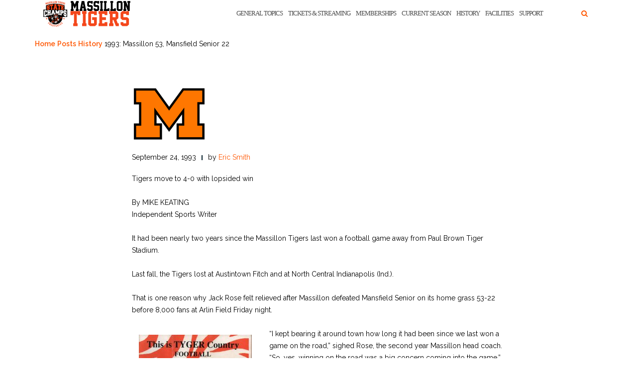

--- FILE ---
content_type: text/html; charset=UTF-8
request_url: https://massillontigers.com/1993/09/24/1993-massillon-53-mansfield-22/
body_size: 13528
content:
<!DOCTYPE html><html lang="en-US"><head><meta charset="UTF-8"><meta name="viewport" content="width=device-width, initial-scale=1"><link rel="stylesheet" media="print" onload="this.onload=null;this.media='all';" id="ao_optimized_gfonts" href="https://fonts.googleapis.com/css?family=Raleway%3A100%2C300%2C400%2C500%2C600%2C700&amp;display=swap"><link rel="profile" href="https://gmpg.org/xfn/11"><link rel="pingback" href="https://massillontigers.com/xmlrpc.php"><meta name='robots' content='index, follow, max-image-preview:large, max-snippet:-1, max-video-preview:-1' /><link media="all" href="https://massillontigers.com/wp-content/cache/autoptimize/css/autoptimize_d52d77d824448a0f09109628976dc995.css" rel="stylesheet"><title>1993: Massillon 53, Mansfield Senior 22 - MassillonTigers.com</title><link rel="canonical" href="https://massillontigers.com/1993/09/24/1993-massillon-53-mansfield-22/" /><meta property="og:locale" content="en_US" /><meta property="og:type" content="article" /><meta property="og:title" content="1993: Massillon 53, Mansfield Senior 22 - MassillonTigers.com" /><meta property="og:description" content="Tigers move to 4-0 with lopsided win By MIKE KEATING Independent Sports Writer It had been nearly two years since &hellip; Continue reading 1993: Massillon 53, Mansfield Senior 22" /><meta property="og:url" content="https://massillontigers.com/1993/09/24/1993-massillon-53-mansfield-22/" /><meta property="og:site_name" content="MassillonTigers.com" /><meta property="article:publisher" content="https://www.facebook.com/massillontiger.boosterclub/" /><meta property="article:published_time" content="1993-09-25T00:56:07+00:00" /><meta property="article:modified_time" content="2017-09-24T18:59:28+00:00" /><meta property="og:image" content="https://massillontigers.com/wp-content/uploads/2017/02/massillon_tigers_logo_black-e1561058938263.png" /><meta property="og:image:width" content="300" /><meta property="og:image:height" content="300" /><meta property="og:image:type" content="image/png" /><meta name="author" content="Eric Smith" /><meta name="twitter:card" content="summary_large_image" /><meta name="twitter:creator" content="@MassillonProud" /><meta name="twitter:site" content="@Massillon_Tiger" /><meta name="twitter:label1" content="Written by" /><meta name="twitter:data1" content="Eric Smith" /><meta name="twitter:label2" content="Est. reading time" /><meta name="twitter:data2" content="6 minutes" /> <script type="application/ld+json" class="yoast-schema-graph">{"@context":"https://schema.org","@graph":[{"@type":"Article","@id":"https://massillontigers.com/1993/09/24/1993-massillon-53-mansfield-22/#article","isPartOf":{"@id":"https://massillontigers.com/1993/09/24/1993-massillon-53-mansfield-22/"},"author":{"name":"Eric Smith","@id":"https://massillontigers.com/#/schema/person/d6805f15038b650b529a3a473e07fb9e"},"headline":"1993: Massillon 53, Mansfield Senior 22","datePublished":"1993-09-25T00:56:07+00:00","dateModified":"2017-09-24T18:59:28+00:00","mainEntityOfPage":{"@id":"https://massillontigers.com/1993/09/24/1993-massillon-53-mansfield-22/"},"wordCount":1131,"publisher":{"@id":"https://massillontigers.com/#organization"},"image":{"@id":"https://massillontigers.com/1993/09/24/1993-massillon-53-mansfield-22/#primaryimage"},"thumbnailUrl":"https://massillontigers.com/wp-content/uploads/2017/02/massillon_tigers_logo_black-e1561058938263.png","keywords":["Arlin Field","Mansfield Senior","Mark Fair","Stan Jefferson"],"articleSection":["History"],"inLanguage":"en-US"},{"@type":"WebPage","@id":"https://massillontigers.com/1993/09/24/1993-massillon-53-mansfield-22/","url":"https://massillontigers.com/1993/09/24/1993-massillon-53-mansfield-22/","name":"1993: Massillon 53, Mansfield Senior 22 - MassillonTigers.com","isPartOf":{"@id":"https://massillontigers.com/#website"},"primaryImageOfPage":{"@id":"https://massillontigers.com/1993/09/24/1993-massillon-53-mansfield-22/#primaryimage"},"image":{"@id":"https://massillontigers.com/1993/09/24/1993-massillon-53-mansfield-22/#primaryimage"},"thumbnailUrl":"https://massillontigers.com/wp-content/uploads/2017/02/massillon_tigers_logo_black-e1561058938263.png","datePublished":"1993-09-25T00:56:07+00:00","dateModified":"2017-09-24T18:59:28+00:00","breadcrumb":{"@id":"https://massillontigers.com/1993/09/24/1993-massillon-53-mansfield-22/#breadcrumb"},"inLanguage":"en-US","potentialAction":[{"@type":"ReadAction","target":["https://massillontigers.com/1993/09/24/1993-massillon-53-mansfield-22/"]}]},{"@type":"ImageObject","inLanguage":"en-US","@id":"https://massillontigers.com/1993/09/24/1993-massillon-53-mansfield-22/#primaryimage","url":"https://massillontigers.com/wp-content/uploads/2017/02/massillon_tigers_logo_black-e1561058938263.png","contentUrl":"https://massillontigers.com/wp-content/uploads/2017/02/massillon_tigers_logo_black-e1561058938263.png","width":300,"height":300,"caption":"Massillon Tigers Black Letter Logo"},{"@type":"BreadcrumbList","@id":"https://massillontigers.com/1993/09/24/1993-massillon-53-mansfield-22/#breadcrumb","itemListElement":[{"@type":"ListItem","position":1,"name":"Home","item":"https://massillontigers.com/"},{"@type":"ListItem","position":2,"name":"Posts","item":"https://massillontigers.com/posts/"},{"@type":"ListItem","position":3,"name":"History","item":"https://massillontigers.com/category/history/"},{"@type":"ListItem","position":4,"name":"1993: Massillon 53, Mansfield Senior 22"}]},{"@type":"WebSite","@id":"https://massillontigers.com/#website","url":"https://massillontigers.com/","name":"MassillonTigers.com","description":"The official home of the 25 Time State Champion Massillon Tiger football program!","publisher":{"@id":"https://massillontigers.com/#organization"},"potentialAction":[{"@type":"SearchAction","target":{"@type":"EntryPoint","urlTemplate":"https://massillontigers.com/?s={search_term_string}"},"query-input":{"@type":"PropertyValueSpecification","valueRequired":true,"valueName":"search_term_string"}}],"inLanguage":"en-US"},{"@type":"Organization","@id":"https://massillontigers.com/#organization","name":"Massillon Tiger Football Booster Club","url":"https://massillontigers.com/","logo":{"@type":"ImageObject","inLanguage":"en-US","@id":"https://massillontigers.com/#/schema/logo/image/","url":"https://massillontigers.com/wp-content/uploads/2017/05/IMG_8395.jpg","contentUrl":"https://massillontigers.com/wp-content/uploads/2017/05/IMG_8395.jpg","width":654,"height":810,"caption":"Massillon Tiger Football Booster Club"},"image":{"@id":"https://massillontigers.com/#/schema/logo/image/"},"sameAs":["https://www.facebook.com/massillontiger.boosterclub/","https://x.com/Massillon_Tiger"]},{"@type":"Person","@id":"https://massillontigers.com/#/schema/person/d6805f15038b650b529a3a473e07fb9e","name":"Eric Smith","image":{"@type":"ImageObject","inLanguage":"en-US","@id":"https://massillontigers.com/#/schema/person/image/","url":"https://secure.gravatar.com/avatar/1a2252e158caf01b342c9b79f7d233cbae99392530af344f7ac393d00b42e1b0?s=96&d=mm&r=g","contentUrl":"https://secure.gravatar.com/avatar/1a2252e158caf01b342c9b79f7d233cbae99392530af344f7ac393d00b42e1b0?s=96&d=mm&r=g","caption":"Eric Smith"},"sameAs":["https://x.com/@MassillonProud"],"url":"https://massillontigers.com/author/esmith/"}]}</script> <link rel='dns-prefetch' href='//stats.wp.com' /><link href='https://fonts.gstatic.com' crossorigin='anonymous' rel='preconnect' /><link rel="alternate" type="application/rss+xml" title="MassillonTigers.com &raquo; Feed" href="https://massillontigers.com/feed/" /><link rel="alternate" type="application/rss+xml" title="MassillonTigers.com &raquo; Comments Feed" href="https://massillontigers.com/comments/feed/" /><link rel="alternate" type="application/rss+xml" title="MassillonTigers.com &raquo; 1993: Massillon 53,  Mansfield Senior 22 Comments Feed" href="https://massillontigers.com/1993/09/24/1993-massillon-53-mansfield-22/feed/" /><link rel="alternate" title="oEmbed (JSON)" type="application/json+oembed" href="https://massillontigers.com/wp-json/oembed/1.0/embed?url=https%3A%2F%2Fmassillontigers.com%2F1993%2F09%2F24%2F1993-massillon-53-mansfield-22%2F" /><link rel="alternate" title="oEmbed (XML)" type="text/xml+oembed" href="https://massillontigers.com/wp-json/oembed/1.0/embed?url=https%3A%2F%2Fmassillontigers.com%2F1993%2F09%2F24%2F1993-massillon-53-mansfield-22%2F&#038;format=xml" />  <script src="//www.googletagmanager.com/gtag/js?id=G-7FLH09G2N4"  data-cfasync="false" data-wpfc-render="false" type="text/javascript" async></script> <script data-cfasync="false" data-wpfc-render="false" type="text/javascript">var em_version = '8.11.1';
				var em_track_user = true;
				var em_no_track_reason = '';
								var ExactMetricsDefaultLocations = {"page_location":"https:\/\/massillontigers.com\/1993\/09\/24\/1993-massillon-53-mansfield-22\/"};
								if ( typeof ExactMetricsPrivacyGuardFilter === 'function' ) {
					var ExactMetricsLocations = (typeof ExactMetricsExcludeQuery === 'object') ? ExactMetricsPrivacyGuardFilter( ExactMetricsExcludeQuery ) : ExactMetricsPrivacyGuardFilter( ExactMetricsDefaultLocations );
				} else {
					var ExactMetricsLocations = (typeof ExactMetricsExcludeQuery === 'object') ? ExactMetricsExcludeQuery : ExactMetricsDefaultLocations;
				}

								var disableStrs = [
										'ga-disable-G-7FLH09G2N4',
									];

				/* Function to detect opted out users */
				function __gtagTrackerIsOptedOut() {
					for (var index = 0; index < disableStrs.length; index++) {
						if (document.cookie.indexOf(disableStrs[index] + '=true') > -1) {
							return true;
						}
					}

					return false;
				}

				/* Disable tracking if the opt-out cookie exists. */
				if (__gtagTrackerIsOptedOut()) {
					for (var index = 0; index < disableStrs.length; index++) {
						window[disableStrs[index]] = true;
					}
				}

				/* Opt-out function */
				function __gtagTrackerOptout() {
					for (var index = 0; index < disableStrs.length; index++) {
						document.cookie = disableStrs[index] + '=true; expires=Thu, 31 Dec 2099 23:59:59 UTC; path=/';
						window[disableStrs[index]] = true;
					}
				}

				if ('undefined' === typeof gaOptout) {
					function gaOptout() {
						__gtagTrackerOptout();
					}
				}
								window.dataLayer = window.dataLayer || [];

				window.ExactMetricsDualTracker = {
					helpers: {},
					trackers: {},
				};
				if (em_track_user) {
					function __gtagDataLayer() {
						dataLayer.push(arguments);
					}

					function __gtagTracker(type, name, parameters) {
						if (!parameters) {
							parameters = {};
						}

						if (parameters.send_to) {
							__gtagDataLayer.apply(null, arguments);
							return;
						}

						if (type === 'event') {
														parameters.send_to = exactmetrics_frontend.v4_id;
							var hookName = name;
							if (typeof parameters['event_category'] !== 'undefined') {
								hookName = parameters['event_category'] + ':' + name;
							}

							if (typeof ExactMetricsDualTracker.trackers[hookName] !== 'undefined') {
								ExactMetricsDualTracker.trackers[hookName](parameters);
							} else {
								__gtagDataLayer('event', name, parameters);
							}
							
						} else {
							__gtagDataLayer.apply(null, arguments);
						}
					}

					__gtagTracker('js', new Date());
					__gtagTracker('set', {
						'developer_id.dNDMyYj': true,
											});
					if ( ExactMetricsLocations.page_location ) {
						__gtagTracker('set', ExactMetricsLocations);
					}
										__gtagTracker('config', 'G-7FLH09G2N4', {"forceSSL":"true"} );
										window.gtag = __gtagTracker;										(function () {
						/* https://developers.google.com/analytics/devguides/collection/analyticsjs/ */
						/* ga and __gaTracker compatibility shim. */
						var noopfn = function () {
							return null;
						};
						var newtracker = function () {
							return new Tracker();
						};
						var Tracker = function () {
							return null;
						};
						var p = Tracker.prototype;
						p.get = noopfn;
						p.set = noopfn;
						p.send = function () {
							var args = Array.prototype.slice.call(arguments);
							args.unshift('send');
							__gaTracker.apply(null, args);
						};
						var __gaTracker = function () {
							var len = arguments.length;
							if (len === 0) {
								return;
							}
							var f = arguments[len - 1];
							if (typeof f !== 'object' || f === null || typeof f.hitCallback !== 'function') {
								if ('send' === arguments[0]) {
									var hitConverted, hitObject = false, action;
									if ('event' === arguments[1]) {
										if ('undefined' !== typeof arguments[3]) {
											hitObject = {
												'eventAction': arguments[3],
												'eventCategory': arguments[2],
												'eventLabel': arguments[4],
												'value': arguments[5] ? arguments[5] : 1,
											}
										}
									}
									if ('pageview' === arguments[1]) {
										if ('undefined' !== typeof arguments[2]) {
											hitObject = {
												'eventAction': 'page_view',
												'page_path': arguments[2],
											}
										}
									}
									if (typeof arguments[2] === 'object') {
										hitObject = arguments[2];
									}
									if (typeof arguments[5] === 'object') {
										Object.assign(hitObject, arguments[5]);
									}
									if ('undefined' !== typeof arguments[1].hitType) {
										hitObject = arguments[1];
										if ('pageview' === hitObject.hitType) {
											hitObject.eventAction = 'page_view';
										}
									}
									if (hitObject) {
										action = 'timing' === arguments[1].hitType ? 'timing_complete' : hitObject.eventAction;
										hitConverted = mapArgs(hitObject);
										__gtagTracker('event', action, hitConverted);
									}
								}
								return;
							}

							function mapArgs(args) {
								var arg, hit = {};
								var gaMap = {
									'eventCategory': 'event_category',
									'eventAction': 'event_action',
									'eventLabel': 'event_label',
									'eventValue': 'event_value',
									'nonInteraction': 'non_interaction',
									'timingCategory': 'event_category',
									'timingVar': 'name',
									'timingValue': 'value',
									'timingLabel': 'event_label',
									'page': 'page_path',
									'location': 'page_location',
									'title': 'page_title',
									'referrer' : 'page_referrer',
								};
								for (arg in args) {
																		if (!(!args.hasOwnProperty(arg) || !gaMap.hasOwnProperty(arg))) {
										hit[gaMap[arg]] = args[arg];
									} else {
										hit[arg] = args[arg];
									}
								}
								return hit;
							}

							try {
								f.hitCallback();
							} catch (ex) {
							}
						};
						__gaTracker.create = newtracker;
						__gaTracker.getByName = newtracker;
						__gaTracker.getAll = function () {
							return [];
						};
						__gaTracker.remove = noopfn;
						__gaTracker.loaded = true;
						window['__gaTracker'] = __gaTracker;
					})();
									} else {
										console.log("");
					(function () {
						function __gtagTracker() {
							return null;
						}

						window['__gtagTracker'] = __gtagTracker;
						window['gtag'] = __gtagTracker;
					})();
									}</script>  <script data-cfasync="false" data-wpfc-render="false" type="text/javascript" id='exactmetrics-frontend-script-js-extra'>var exactmetrics_frontend = {"js_events_tracking":"true","download_extensions":"zip,mp3,mpeg,pdf,docx,pptx,xlsx,rar","inbound_paths":"[{\"path\":\"\\\/go\\\/\",\"label\":\"affiliate\"},{\"path\":\"\\\/recommend\\\/\",\"label\":\"affiliate\"}]","home_url":"https:\/\/massillontigers.com","hash_tracking":"false","v4_id":"G-7FLH09G2N4"};</script> <script type="text/javascript" src="https://massillontigers.com/wp-includes/js/jquery/jquery.min.js" id="jquery-core-js"></script> <script type="text/javascript" id="simple-banner-script-js-before">const simpleBannerScriptParams = {"pro_version_enabled":"","debug_mode":false,"id":6820,"version":"3.2.0","banner_params":[{"hide_simple_banner":"yes","simple_banner_prepend_element":"body","simple_banner_position":"inherit","header_margin":"","header_padding":"","wp_body_open_enabled":"","wp_body_open":true,"simple_banner_z_index":"","simple_banner_text":"Make a Donation to the Massillon Tiger Football Endowment Fund","disabled_on_current_page":false,"disabled_pages_array":[],"is_current_page_a_post":true,"disabled_on_posts":"","simple_banner_disabled_page_paths":false,"simple_banner_font_size":"20px","simple_banner_color":"#000000","simple_banner_text_color":"#ff5600","simple_banner_link_color":"#ff5600","simple_banner_close_color":"","simple_banner_custom_css":"font-weight: 900;","simple_banner_scrolling_custom_css":"","simple_banner_text_custom_css":"","simple_banner_button_css":"","site_custom_css":"","keep_site_custom_css":"","site_custom_js":"","keep_site_custom_js":"","close_button_enabled":"","close_button_expiration":"","close_button_cookie_set":false,"current_date":{"date":"2026-01-22 09:31:09.040342","timezone_type":3,"timezone":"UTC"},"start_date":{"date":"2026-01-22 09:31:09.040349","timezone_type":3,"timezone":"UTC"},"end_date":{"date":"2026-01-22 09:31:09.040354","timezone_type":3,"timezone":"UTC"},"simple_banner_start_after_date":"","simple_banner_remove_after_date":"","simple_banner_insert_inside_element":""}]}
//# sourceURL=simple-banner-script-js-before</script> <link rel="https://api.w.org/" href="https://massillontigers.com/wp-json/" /><link rel="alternate" title="JSON" type="application/json" href="https://massillontigers.com/wp-json/wp/v2/posts/6820" /><link rel="EditURI" type="application/rsd+xml" title="RSD" href="https://massillontigers.com/xmlrpc.php?rsd" /><link rel='shortlink' href='https://massillontigers.com/?p=6820' /> <script id="simple-banner-site-custom-js-dummy" type="text/javascript"></script> <meta name="generator" content="Elementor 3.34.1; features: additional_custom_breakpoints; settings: css_print_method-external, google_font-enabled, font_display-auto"><link rel="icon" href="https://massillontigers.com/wp-content/uploads/2017/05/cropped-IMG_8396-e1494261203638-32x32.jpg" sizes="32x32" /><link rel="icon" href="https://massillontigers.com/wp-content/uploads/2017/05/cropped-IMG_8396-e1494261203638-192x192.jpg" sizes="192x192" /><link rel="apple-touch-icon" href="https://massillontigers.com/wp-content/uploads/2017/05/cropped-IMG_8396-e1494261203638-180x180.jpg" /><meta name="msapplication-TileImage" content="https://massillontigers.com/wp-content/uploads/2017/05/cropped-IMG_8396-e1494261203638-270x270.jpg" /></head><body class="wp-singular post-template-default single single-post postid-6820 single-format-standard wp-custom-logo wp-theme-shapely group-blog has-sidebar-right elementor-default elementor-kit-22014"><div id="page" class="site"> <a class="skip-link screen-reader-text" href="#content">Skip to content</a><header id="masthead" class="site-header" role="banner"><div class="nav-container"><nav  id="site-navigation" class="main-navigation" role="navigation"><div class="container nav-bar"><div class="flex-row"><div class="module left site-title-container"> <a href="https://massillontigers.com/" class="custom-logo-link" rel="home" itemprop="url"><img width="180" height="55" src="https://massillontigers.com/wp-content/uploads/2024/01/Massillon-Tigers-Header-Image-2024.png" class="custom-logo logo" alt="MassillonTigers.com" itemprop="logo" decoding="async" /></a></div> <button class="module widget-handle mobile-toggle right visible-sm visible-xs"> <i class="fa fa-bars"></i> </button><div class="module-group right"><div class="module left"><div class="collapse navbar-collapse navbar-ex1-collapse"><ul id="menu" class="menu"><li id="menu-item-26590" class="menu-item menu-item-type-post_type menu-item-object-page menu-item-26590"><a title="General Topics" href="https://massillontigers.com/hot-topics/">General Topics</a></li><li id="menu-item-26591" class="menu-item menu-item-type-post_type menu-item-object-page menu-item-26591"><a title="Tickets &#038; Streaming" href="https://massillontigers.com/tickets-streaming/">Tickets &#038; Streaming</a></li><li id="menu-item-26597" class="menu-item menu-item-type-post_type menu-item-object-page menu-item-26597"><a title="Memberships" href="https://massillontigers.com/booster-club/booster-club-info/become-a-member/">Memberships</a></li><li id="menu-item-26595" class="menu-item menu-item-type-post_type menu-item-object-page menu-item-26595"><a title="Current Season" href="https://massillontigers.com/current-season/">Current Season</a></li><li id="menu-item-26596" class="menu-item menu-item-type-post_type menu-item-object-page menu-item-26596"><a title="History" href="https://massillontigers.com/history-2/">History</a></li><li id="menu-item-26592" class="menu-item menu-item-type-post_type menu-item-object-page menu-item-26592"><a title="Facilities" href="https://massillontigers.com/facilities/">Facilities</a></li><li id="menu-item-26593" class="menu-item menu-item-type-post_type menu-item-object-page menu-item-26593"><a title="Support" href="https://massillontigers.com/booster-club/">Support</a></li></ul></div></div><div class="module widget-handle search-widget-handle hidden-xs hidden-sm"> <button class="search"> <i class="fa fa-search"></i> <span class="title">Site Search</span> </button><div class="function"><form role="search"  method="get" class="search-form" action="https://massillontigers.com/" method="get" class="search-form" action="https://massillontigers.com/"><div class="search-form-wrapper"> <input type="search" class="search-field" placeholder="Search &hellip;" value="" name="s" /> <button type="submit" class="search-submit"> <span class="screen-reader-text">Search</span> <i class="fas fa-search" aria-hidden="true"></i> </button></div></form></div></div></div></div></div></nav></div></header><div id="content" class="main-container"><div class="header-callout"><div class="container mt20"><p id="breadcrumbs"><span><span><a href="https://massillontigers.com/">Home</a></span> <span><a href="https://massillontigers.com/posts/">Posts</a></span> <span><a href="https://massillontigers.com/category/history/">History</a></span> <span class="breadcrumb_last" aria-current="page">1993: Massillon 53, Mansfield Senior 22</span></span></p></div></div><section class="content-area "><div id="main" class="container" role="main"><div class="row"><div id="primary" class="col-md-8 mb-xs-24 no-sidebar"><article id="post-6820" class="post-content post-grid-wide post-6820 post type-post status-publish format-standard has-post-thumbnail hentry category-history tag-arlin-field tag-mansfield-senior tag-mark-fair tag-stan-jefferson"><header class="entry-header nolist"> <a href="https://massillontigers.com/1993/09/24/1993-massillon-53-mansfield-22/"> <img width="300" height="300" src="https://massillontigers.com/wp-content/uploads/2017/02/massillon_tigers_logo_black-e1561058938263.png" class="attachment-shapely-featured size-shapely-featured wp-post-image" alt="Massillon Tigers Black Letter Logo" /> </a></header><div class="entry-content"><div class="entry-meta"><ul class="post-meta"><li><span class="posted-on"><time class="entry-date published" datetime="1993-09-24T19:56:07-05:00">September 24, 1993</time><time class="updated" datetime="2017-09-24T13:59:28-05:00">September 24, 2017</time></span></li><li><span>by <a href="https://massillontigers.com/author/esmith/" title="Eric Smith">Eric Smith</a></span></li></ul></div><div class="shapely-content "><p>Tigers move to 4-0 with lopsided win</p><p>By MIKE KEATING<br /> Independent Sports Writer</p><p>It had been nearly two years since the Massillon Tigers last won a football game away from Paul Brown Tiger Stadium.</p><p>Last fall, the Tigers lost at Austintown Fitch and at North Central Indianapolis (Ind.).</p><p>That is one reason why Jack Rose felt relieved after Massil­lon defeated Mansfield Senior on its home grass 53-22 before 8,000 fans at Arlin Field Friday night.</p><figure class="figure alignleft"><a href="http://massillontigers.com/wp-content/uploads/2017/09/1993-9-24.jpg"><img fetchpriority="high" decoding="async" class="size-medium wp-image-6833" src="http://massillontigers.com/wp-content/uploads/2017/09/1993-9-24-227x300.jpg" alt="" width="227" height="300" srcset="https://massillontigers.com/wp-content/uploads/2017/09/1993-9-24-227x300.jpg 227w, https://massillontigers.com/wp-content/uploads/2017/09/1993-9-24-768x1014.jpg 768w, https://massillontigers.com/wp-content/uploads/2017/09/1993-9-24-775x1024.jpg 775w, https://massillontigers.com/wp-content/uploads/2017/09/1993-9-24.jpg 848w" sizes="(max-width: 227px) 100vw, 227px" /></a><figcaption class="figure-caption text-center">Program Cover</figcaption></figure><p>&#8220;I kept bearing it around town how long it had been since we last won a game on the road,&#8221; sighed Rose, the second­ year Massillon head coach. &#8220;So, yes, winning on the road was a big concern coming into the game.&#8221;</p><p>The last time the Tigers won a regular season road game was 42‑13 over McKinley in the 1991 finale.</p><p>&#8220;The coaches told us the dimensions on their (Man­sfield&#8217;s) field were the same as ours,&#8221; added linebacker Joel Smith. &#8220;We just had to go out and play football.&#8221;</p><p>The fourth quarter has be­longed to Massillon all season. The Tigers had outscored Alliance 20‑0, Grove City and Akron Garfield by a combined 56‑7 in the final period.</p><p>It was more of the same against the Tygers. Massillon scored 26 unanswered points in the fourth quarter ‑ 20 within the first 4:30.</p><p>Conditioning has been a fac­tor for the Tigers in those final eight minutes.</p><p>&#8220;We work hard on condition­ing in practice,&#8221; said tight end Isaiah Jackson. &#8220;That&#8217;s to our advantage.&#8221;</p><p>&#8220;We don&#8217;t practice long,&#8221; added Smith. &#8220;But we have very intense practices. It has helped pay off in the games.&#8221;</p><p>It appeared Mansfield was going to send the game to the wire after its second touchdown in the third quarter, a 66‑yard run by tailback Charles Foun­tain down the left sideline.</p><p>That score and subsequent extra point brought the Tygers to within 27‑22 at the 5:32 mark.</p><p>&#8220;I was nervous then,&#8221; admit­ted Smith, a 5‑11, 181‑pound senior. &#8220;But our offense just came back and pounded it right at them, like it had the whole game.&#8221;</p><p>The Tigers had the ball for nine series. The offense scored six touchdowns and had two other drives stopped after reaching the Mansfield nine.</p><p>Fullback Mike Paul helped prolong drive after drive with hard running between the tack­les. Paul, a 6‑0, 217‑pound senior, wound up with a game­ high 132 rushing yards in 18 car­ries.</p><p>After Fountain excited the home folks with the big play, the Tigers just methodically drove the ball upfield. Nine running plays moved it to the Mansfield 29.</p><p>Paul carried the ball five times for 30 yards in that drive.</p><p>Then quarterback Mike Danzy rifled a strike to Jackson, a 6-3 226-pound senior, who made a one‑hand grab on the slant play and turned the play into a 21‑yard gain.</p><p>&#8220;If you ask me,&#8221; Rose said, &#8220;that was the key point of the game.&#8221;</p><p>&#8220;It was just an instinctive catch,&#8221; grinned Jackson.</p><p>Three plays later, halfback Ali Dixon bulled into the end zone from two yards out. Danzy optioned right for the two points and the Tigers led 35‑22 with 10:32 to play.</p><p>Mansfield had responded af­ter Massillon built leads of 21‑7 and 27‑15, but the Tigers dug in defensively and forced a punt.</p><p>It was time for the special teams to deliver, as Kevin Buckland snared the punt at the Massillon 30, broke to the out­side and raced to the Mansfield 40, where it appeared he would be stopped. Buckland kept his legs moving and used every ounce of his 150-pound frame to shake off the would‑be tacklers and race to the end zone that made the score 41‑22.</p><p>The back breaker for Man­sfield occurred on its next series, when quarterback Effie James, who fired several pas­ses on the mark only to be bet­rayed by some slippery‑handed receiver, tried a hitch to wideout David Lawrence.</p><p>Massillon cornerback Lonnie Simpson, who was playing the receiver, immediately turned when the pass was released, caught it at the Tygers 35, stop­ped on a dime and returned the interception untouched into the end zone. That score with 7:40 remaining made it 47-22 and the Mansfield fans started heading for the exits.</p><p>Simpson had given the Tigers their first lead when he got be­hind the Mansfield secondary, hauled in a Danzy pass in full stride and turned it into a 33­-yard touchdown play with 4:20 left in the first quarter.</p><p>Fountain scored on a one-­yard plunge at the 2:21 mark of the first quarter and Mansfield had caught the Tigers at 7‑7.</p><p>But Danzy and Jackson teamed up to give Massillon the lead for good in the second quarter.</p><p>The senior quarterback rol­led left and hit an unguarded Jackson in the back of the end zone for a four‑yard touchdown strike. Randy Endsley kicked the P.A.T. and Massillon led 14-­7 with 11:06 left in the half.</p><p>Mansfield never caught the Tigers again, but they provided a scare, until the fourth quarter.</p><p>&#8220;They were the best team that we played,&#8221; said Smith. &#8220;They were so fast.&#8221;</p><p>&#8220;They came well‑prepared and were well‑coached for us,&#8221; Rose added. &#8220;They threw deep early (an incompletion) and stretched us out.</p><p>&#8220;We didn&#8217;t play a real good first half. We had two drives stopped when we got inside the scoring zone. Our goal is to score everytime we get inside the scoring zone.&#8221;</p><p>The Tigers have not opened with four consecutive wins since 1988, when Lee Owens&#8217; first team accomplished that feat.</p><p>The streak was stopped at four by Austintown Fitch ‑ the Tigers&#8217; next opponent.</p><p>Fitch will travel to Massillon with a 4‑0 record.</p><p>Fitch has played plenty of football inside Paul Brown Ti­ger Stadium within the last year. The Falcons defeated Perry and Pickerington in post­season tournament games be­fore losing to Cleveland St. Ignatius.</p><p>MASSILLON 53<br /> MANSFIELD 22<br /> M 0<br /> First downs rushing 20 5<br /> First downs passing 4 1<br /> First downs penalty 1 0<br /> Total first downs 25 6<br /> Net yards rushing 381 170<br /> Net yards passing 94 26<br /> Total yards gained 475 196<br /> Passes attempted 9 9<br /> Passes completed 6 1<br /> Passes int. by 1 0<br /> Times kicked off 9 4<br /> Kickoff average 42.6 49.8<br /> Kickoff return yards 83 174<br /> Punts 1 5<br /> Punting average 33.0 38.2<br /> Punt return yards 74 -3<br /> Fumbles 2 1<br /> Fumbles lost 1 1<br /> Penalties 3 4<br /> Yards penalized 15 25<br /> Number of plays 64 36<br /> Time of possession 30:31 17:29<br /> Attendance 8,000</p><p>MANSFIELD 7 0 15 00 22<br /> MASSILLON 7 7 13 26 53<br /> MASS ‑ Simpson 33 pass from Danzy (En­dsley kick)<br /> MANS ‑ Fountain I run (kick good)<br /> MASS ‑ Jackson 4 pass from Danzy (Endsley kick)<br /> MASS ‑ Paul 8 run (Endsley kick)<br /> MANS ‑ Fountain 25 run (Lawrence pass from James)<br /> MASS ‑ Paul 9 run (pass failed)<br /> MANS ‑ Fountin 66 run (kick good)<br /> MASS ‑ Dixon 2 run (Danzy run)<br /> MASS ‑ Suckland 70 punt return (run failed)<br /> MASS ‑ Simpson 34 pass interception (kick failed)<br /> MASS ‑ Ashcraft 13 run (kick failed)</p><p>RUSHING<br /> Massillon<br /> Paul 18‑132,<br /> Ashcraft 13‑96,<br /> Dixon 13‑71,<br /> Danzy 8‑39;<br /> Mansfield<br /> Foun­tain 10‑121.</p><p>PASSING<br /> Massillon<br /> Danzy 6‑9‑94, 2 TDs;<br /> Mansfield<br /> James 1‑9‑26‑1.</p><p>RECEIVING<br /> Massillon<br /> Jackson 3‑36,<br /> Simp­son 1‑33,<br /> Dixon 1‑17,<br /> Merchant 1‑8;<br /> Mansfield<br /> Barber 1‑26.</p><figure class="figure alignleft"><a href="http://massillontigers.com/wp-content/uploads/2017/08/1993.jpg"><img decoding="async" class="size-full wp-image-6380" src="http://massillontigers.com/wp-content/uploads/2017/08/1993.jpg" alt="" width="180" height="221" /></a><figcaption class="figure-caption text-center">Mark Fair</figcaption></figure></div></div><div class="shapely-next-prev row"><div class="col-md-6 text-left"><div class="wrapper"><span class="fa fa-angle-left"></span> <a href="https://massillontigers.com/1993/09/17/1993-massillon-28-akron-garfield-7/" rel="prev">1993: Massillon 28,  Akron Garfield 7</a></div></div><div class="col-md-6 text-right"><div class="wrapper"><a href="https://massillontigers.com/1993/10/01/1993-massillon-34-austintown-fitch-15/" rel="next">1993: Massillon 34,  Austintown Fitch 15</a> <span class="fa fa-angle-right"></span></div></div></div><div class="author-bio"><div class="row"><div class="col-sm-2"><div class="avatar"> <img alt='' src='https://secure.gravatar.com/avatar/1a2252e158caf01b342c9b79f7d233cbae99392530af344f7ac393d00b42e1b0?s=100&#038;d=mm&#038;r=g' srcset='https://secure.gravatar.com/avatar/1a2252e158caf01b342c9b79f7d233cbae99392530af344f7ac393d00b42e1b0?s=200&#038;d=mm&#038;r=g 2x' class='avatar avatar-100 photo' height='100' width='100' decoding='async'/></div></div><div class="col-sm-10"> <span class="vcard author"><b class="fn">esmith</b></span><div></div><ul class="list-inline social-list author-social"><li> <a href="http://@MassillonProud"> <i class="fa fa-twitter"></i> </a></li></ul></div></div></div><div class="shapely-tags"><span class="fa fa-tags"></span><a href="https://massillontigers.com/tag/arlin-field/" rel="tag">Arlin Field</a> <a href="https://massillontigers.com/tag/mansfield-senior/" rel="tag">Mansfield Senior</a> <a href="https://massillontigers.com/tag/mark-fair/" rel="tag">Mark Fair</a> <a href="https://massillontigers.com/tag/stan-jefferson/" rel="tag">Stan Jefferson</a></div><div class="shapely-related-posts"><div class="row"><div class="col-lg-11 col-sm-10 col-xs-12 shapely-related-posts-title"><h3><span>Related articles </span></h3></div></div><div class="shapely-carousel-navigation hidden-xs"><ul class="shapely-carousel-arrows clearfix"><li><a href="#" class="shapely-owl-prev fa fa-angle-left"></a></li><li><a href="#" class="shapely-owl-next fa fa-angle-right"></a></li></ul></div><div class="owlCarousel owl-carousel owl-theme" data-slider-id="6820" id="owlCarousel-6820" 
 data-slider-items="3" 
 data-slider-speed="400" data-slider-auto-play="1" data-slider-navigation="false"><div class="item"><a href="https://massillontigers.com/2026/01/13/massillon-has-experienced-several-college-pro-venues/" class="related-item-thumbnail" style="background-image: url( https://massillontigers.com/wp-content/uploads/2017/05/IMG_8395.jpg )"><img width="242" height="300" src="https://massillontigers.com/wp-content/uploads/2017/05/IMG_8395.jpg" class="attachment-shapely-grid size-shapely-grid wp-post-image" alt="Obie Logo (Large)" decoding="async" /></a><div class="shapely-related-post-title"><a href="https://massillontigers.com/2026/01/13/massillon-has-experienced-several-college-pro-venues/">Massillon has Experienced Several College/Pro&hellip;</a></div></div><div class="item"><a href="https://massillontigers.com/2025/12/04/several-2025-tigers-make-their-mark-in-the-record-book/" class="related-item-thumbnail" style="background-image: url( https://massillontigers.com/wp-content/uploads/2017/05/IMG_8395.jpg )"><img width="242" height="300" src="https://massillontigers.com/wp-content/uploads/2017/05/IMG_8395.jpg" class="attachment-shapely-grid size-shapely-grid wp-post-image" alt="Obie Logo (Large)" decoding="async" /></a><div class="shapely-related-post-title"><a href="https://massillontigers.com/2025/12/04/several-2025-tigers-make-their-mark-in-the-record-book/">Several 2025 Tigers Make Their&hellip;</a></div></div><div class="item"><a href="https://massillontigers.com/2025/11/22/32913/" class="related-item-thumbnail" style="background-image: url( https://massillontigers.com/wp-content/uploads/2017/05/IMG_8395.jpg )"><img width="242" height="300" src="https://massillontigers.com/wp-content/uploads/2017/05/IMG_8395.jpg" class="attachment-shapely-grid size-shapely-grid wp-post-image" alt="Obie Logo (Large)" decoding="async" /></a><div class="shapely-related-post-title"><a href="https://massillontigers.com/2025/11/22/32913/">Mistakes Prove Costly in Playoff&hellip;</a></div></div><div class="item"><a href="https://massillontigers.com/2025/11/20/ten-massillon-players-receive-all-district-honors/" class="related-item-thumbnail" style="background-image: url( https://massillontigers.com/wp-content/uploads/2017/05/IMG_8395.jpg )"><img width="242" height="300" src="https://massillontigers.com/wp-content/uploads/2017/05/IMG_8395.jpg" class="attachment-shapely-grid size-shapely-grid wp-post-image" alt="Obie Logo (Large)" decoding="async" /></a><div class="shapely-related-post-title"><a href="https://massillontigers.com/2025/11/20/ten-massillon-players-receive-all-district-honors/">Ten Massillon Players Receive All-District&hellip;</a></div></div><div class="item"><a href="https://massillontigers.com/2025/11/15/massillon-steamrolls-columbus-desales-to-advance-in-the-playoffs/" class="related-item-thumbnail" style="background-image: url( https://massillontigers.com/wp-content/uploads/2017/05/IMG_8395.jpg )"><img width="242" height="300" src="https://massillontigers.com/wp-content/uploads/2017/05/IMG_8395.jpg" class="attachment-shapely-grid size-shapely-grid wp-post-image" alt="Obie Logo (Large)" decoding="async" /></a><div class="shapely-related-post-title"><a href="https://massillontigers.com/2025/11/15/massillon-steamrolls-columbus-desales-to-advance-in-the-playoffs/">Massillon Steamrolls Columbus DeSales to&hellip;</a></div></div><div class="item"><a href="https://massillontigers.com/2025/11/12/six-tigers-named-2025-all-stark-county/" class="related-item-thumbnail" style="background-image: url( https://massillontigers.com/wp-content/uploads/2017/05/IMG_8395.jpg )"><img width="242" height="300" src="https://massillontigers.com/wp-content/uploads/2017/05/IMG_8395.jpg" class="attachment-shapely-grid size-shapely-grid wp-post-image" alt="Obie Logo (Large)" decoding="async" /></a><div class="shapely-related-post-title"><a href="https://massillontigers.com/2025/11/12/six-tigers-named-2025-all-stark-county/">Seven Tigers Named 2025 All-Stark&hellip;</a></div></div><div class="item"><a href="https://massillontigers.com/2025/11/06/the-playoffs-for-massillon-begins-on-friday/" class="related-item-thumbnail" style="background-image: url( https://massillontigers.com/wp-content/uploads/2017/05/IMG_8395.jpg )"><img width="242" height="300" src="https://massillontigers.com/wp-content/uploads/2017/05/IMG_8395.jpg" class="attachment-shapely-grid size-shapely-grid wp-post-image" alt="Obie Logo (Large)" decoding="async" /></a><div class="shapely-related-post-title"><a href="https://massillontigers.com/2025/11/06/the-playoffs-for-massillon-begins-on-friday/">The Playoffs for Massillon Begins&hellip;</a></div></div><div class="item"><a href="https://massillontigers.com/2025/10/23/32622/" class="related-item-thumbnail" style="background-image: url( https://massillontigers.com/wp-content/uploads/2017/05/IMG_8395.jpg )"><img width="242" height="300" src="https://massillontigers.com/wp-content/uploads/2017/05/IMG_8395.jpg" class="attachment-shapely-grid size-shapely-grid wp-post-image" alt="Obie Logo (Large)" decoding="async" /></a><div class="shapely-related-post-title"><a href="https://massillontigers.com/2025/10/23/32622/">A Look Back at Past&hellip;</a></div></div><div class="item"><a href="https://massillontigers.com/2025/10/16/a-look-back-at-past-massillon-teams-part-9-the-1998-season/" class="related-item-thumbnail" style="background-image: url( https://massillontigers.com/wp-content/uploads/2017/05/IMG_8395.jpg )"><img width="242" height="300" src="https://massillontigers.com/wp-content/uploads/2017/05/IMG_8395.jpg" class="attachment-shapely-grid size-shapely-grid wp-post-image" alt="Obie Logo (Large)" decoding="async" /></a><div class="shapely-related-post-title"><a href="https://massillontigers.com/2025/10/16/a-look-back-at-past-massillon-teams-part-9-the-1998-season/">A Look Back at Past&hellip;</a></div></div><div class="item"><a href="https://massillontigers.com/2025/10/09/a-look-back-at-past-massillon-teams-part-8-the-1997-season/" class="related-item-thumbnail" style="background-image: url( https://massillontigers.com/wp-content/uploads/2017/05/IMG_8395.jpg )"><img width="242" height="300" src="https://massillontigers.com/wp-content/uploads/2017/05/IMG_8395.jpg" class="attachment-shapely-grid size-shapely-grid wp-post-image" alt="Obie Logo (Large)" decoding="async" /></a><div class="shapely-related-post-title"><a href="https://massillontigers.com/2025/10/09/a-look-back-at-past-massillon-teams-part-8-the-1997-season/">A Look Back at Past&hellip;</a></div></div></div></div></article></div></div></div></section><div class="footer-callout"></div><footer id="colophon" class="site-footer footer bg-dark" role="contentinfo"><div class="container footer-inner"><div class="row"><div class="footer-widget-area"><div class="col-md-3 col-sm-6 footer-widget" role="complementary"><div id="custom_html-5" class="widget_text widget widget_custom_html"><h2 class="widget-title">Follow Us</h2><div class="textwidget custom-html-widget"><a href="https://twitter.com/Massillon_Tiger" target="new"><strong>Twitter</strong></a> <a href="https://www.facebook.com/massillontiger.boosterclub/" target="new"><strong>Facebook</strong></a></div></div></div></div></div><div class="row"><div class="site-info col-sm-6"><div class="copyright-text"> Copyright 2024 Massillon Tiger Football Booster Club, Inc.</div><div class="footer-credits"> Theme by <a href="https://colorlib.com/" target="_blank" rel="nofollow noopener" title="Colorlib">Colorlib</a> Powered by <a href="https://wordpress.org/" target="_blank" title="WordPress.org">WordPress</a></div></div><div class="col-sm-6 text-right"></div></div></div> <a class="btn btn-sm fade-half back-to-top inner-link" href="#top"><i class="fa fa-angle-up"></i></a></footer></div></div> <script type="speculationrules">{"prefetch":[{"source":"document","where":{"and":[{"href_matches":"/*"},{"not":{"href_matches":["/wp-*.php","/wp-admin/*","/wp-content/uploads/*","/wp-content/*","/wp-content/plugins/*","/wp-content/themes/shapely/*","/*\\?(.+)"]}},{"not":{"selector_matches":"a[rel~=\"nofollow\"]"}},{"not":{"selector_matches":".no-prefetch, .no-prefetch a"}}]},"eagerness":"conservative"}]}</script> <div class="simple-banner simple-banner-text" style="display:none !important"></div> <script>const lazyloadRunObserver = () => {
					const lazyloadBackgrounds = document.querySelectorAll( `.e-con.e-parent:not(.e-lazyloaded)` );
					const lazyloadBackgroundObserver = new IntersectionObserver( ( entries ) => {
						entries.forEach( ( entry ) => {
							if ( entry.isIntersecting ) {
								let lazyloadBackground = entry.target;
								if( lazyloadBackground ) {
									lazyloadBackground.classList.add( 'e-lazyloaded' );
								}
								lazyloadBackgroundObserver.unobserve( entry.target );
							}
						});
					}, { rootMargin: '200px 0px 200px 0px' } );
					lazyloadBackgrounds.forEach( ( lazyloadBackground ) => {
						lazyloadBackgroundObserver.observe( lazyloadBackground );
					} );
				};
				const events = [
					'DOMContentLoaded',
					'elementor/lazyload/observe',
				];
				events.forEach( ( event ) => {
					document.addEventListener( event, lazyloadRunObserver );
				} );</script> <link rel='stylesheet' id='dashicons-css' href='https://massillontigers.com/wp-includes/css/dashicons.min.css' type='text/css' media='all' /> <script type="text/javascript" id="shapely-scripts-js-extra">var ShapelyAdminObject = {"sticky_header":"1"};
//# sourceURL=shapely-scripts-js-extra</script> <script type="text/javascript" id="kaliforms-submission-frontend-js-extra">var KaliFormsObject = {"ajaxurl":"https://massillontigers.com/wp-admin/admin-ajax.php","ajax_nonce":"c5e0a14131"};
//# sourceURL=kaliforms-submission-frontend-js-extra</script> <script type="text/javascript" id="jetpack-stats-js-before">_stq = window._stq || [];
_stq.push([ "view", {"v":"ext","blog":"177067359","post":"6820","tz":"-5","srv":"massillontigers.com","j":"1:15.4"} ]);
_stq.push([ "clickTrackerInit", "177067359", "6820" ]);
//# sourceURL=jetpack-stats-js-before</script> <script type="text/javascript" src="https://stats.wp.com/e-202604.js" id="jetpack-stats-js" defer="defer" data-wp-strategy="defer"></script> <script type="text/javascript" id="thickbox-js-extra">var thickboxL10n = {"next":"Next \u003E","prev":"\u003C Prev","image":"Image","of":"of","close":"Close","noiframes":"This feature requires inline frames. You have iframes disabled or your browser does not support them.","loadingAnimation":"https://massillontigers.com/wp-includes/js/thickbox/loadingAnimation.gif"};
//# sourceURL=thickbox-js-extra</script> <script id="wp-emoji-settings" type="application/json">{"baseUrl":"https://s.w.org/images/core/emoji/17.0.2/72x72/","ext":".png","svgUrl":"https://s.w.org/images/core/emoji/17.0.2/svg/","svgExt":".svg","source":{"concatemoji":"https://massillontigers.com/wp-includes/js/wp-emoji-release.min.js"}}</script> <script type="module">/*! This file is auto-generated */
const a=JSON.parse(document.getElementById("wp-emoji-settings").textContent),o=(window._wpemojiSettings=a,"wpEmojiSettingsSupports"),s=["flag","emoji"];function i(e){try{var t={supportTests:e,timestamp:(new Date).valueOf()};sessionStorage.setItem(o,JSON.stringify(t))}catch(e){}}function c(e,t,n){e.clearRect(0,0,e.canvas.width,e.canvas.height),e.fillText(t,0,0);t=new Uint32Array(e.getImageData(0,0,e.canvas.width,e.canvas.height).data);e.clearRect(0,0,e.canvas.width,e.canvas.height),e.fillText(n,0,0);const a=new Uint32Array(e.getImageData(0,0,e.canvas.width,e.canvas.height).data);return t.every((e,t)=>e===a[t])}function p(e,t){e.clearRect(0,0,e.canvas.width,e.canvas.height),e.fillText(t,0,0);var n=e.getImageData(16,16,1,1);for(let e=0;e<n.data.length;e++)if(0!==n.data[e])return!1;return!0}function u(e,t,n,a){switch(t){case"flag":return n(e,"\ud83c\udff3\ufe0f\u200d\u26a7\ufe0f","\ud83c\udff3\ufe0f\u200b\u26a7\ufe0f")?!1:!n(e,"\ud83c\udde8\ud83c\uddf6","\ud83c\udde8\u200b\ud83c\uddf6")&&!n(e,"\ud83c\udff4\udb40\udc67\udb40\udc62\udb40\udc65\udb40\udc6e\udb40\udc67\udb40\udc7f","\ud83c\udff4\u200b\udb40\udc67\u200b\udb40\udc62\u200b\udb40\udc65\u200b\udb40\udc6e\u200b\udb40\udc67\u200b\udb40\udc7f");case"emoji":return!a(e,"\ud83e\u1fac8")}return!1}function f(e,t,n,a){let r;const o=(r="undefined"!=typeof WorkerGlobalScope&&self instanceof WorkerGlobalScope?new OffscreenCanvas(300,150):document.createElement("canvas")).getContext("2d",{willReadFrequently:!0}),s=(o.textBaseline="top",o.font="600 32px Arial",{});return e.forEach(e=>{s[e]=t(o,e,n,a)}),s}function r(e){var t=document.createElement("script");t.src=e,t.defer=!0,document.head.appendChild(t)}a.supports={everything:!0,everythingExceptFlag:!0},new Promise(t=>{let n=function(){try{var e=JSON.parse(sessionStorage.getItem(o));if("object"==typeof e&&"number"==typeof e.timestamp&&(new Date).valueOf()<e.timestamp+604800&&"object"==typeof e.supportTests)return e.supportTests}catch(e){}return null}();if(!n){if("undefined"!=typeof Worker&&"undefined"!=typeof OffscreenCanvas&&"undefined"!=typeof URL&&URL.createObjectURL&&"undefined"!=typeof Blob)try{var e="postMessage("+f.toString()+"("+[JSON.stringify(s),u.toString(),c.toString(),p.toString()].join(",")+"));",a=new Blob([e],{type:"text/javascript"});const r=new Worker(URL.createObjectURL(a),{name:"wpTestEmojiSupports"});return void(r.onmessage=e=>{i(n=e.data),r.terminate(),t(n)})}catch(e){}i(n=f(s,u,c,p))}t(n)}).then(e=>{for(const n in e)a.supports[n]=e[n],a.supports.everything=a.supports.everything&&a.supports[n],"flag"!==n&&(a.supports.everythingExceptFlag=a.supports.everythingExceptFlag&&a.supports[n]);var t;a.supports.everythingExceptFlag=a.supports.everythingExceptFlag&&!a.supports.flag,a.supports.everything||((t=a.source||{}).concatemoji?r(t.concatemoji):t.wpemoji&&t.twemoji&&(r(t.twemoji),r(t.wpemoji)))});
//# sourceURL=https://massillontigers.com/wp-includes/js/wp-emoji-loader.min.js</script> <script defer src="https://massillontigers.com/wp-content/cache/autoptimize/js/autoptimize_5f6096ba3a329041174536ac01803d29.js"></script></body></html>